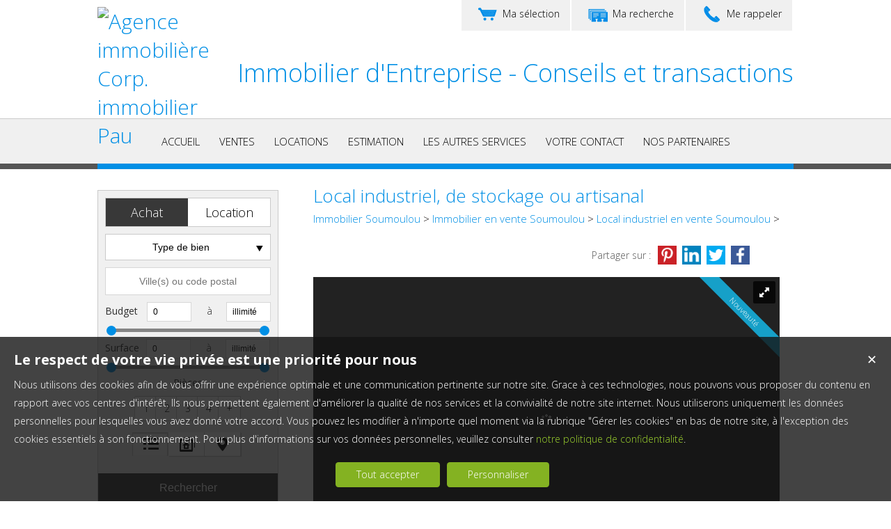

--- FILE ---
content_type: text/html; charset=UTF-8
request_url: https://www.corpimmobilier.com/immobilier/immobilier-pro-local-industriel-220-m2-soumoulou-64420-fr_VP278.htm
body_size: 15571
content:
<!DOCTYPE html>
<html lang="fr" >
<head>

<meta http-equiv="Content-Type" content="text/html; charset=UTF-8" />
<title>À vendre - Local industriel 220 m² situé à Soumoulou (64420) - Corp immobilier, Pau</title>
<!-- Propriété intellectuelle de la société Netty, 7 allée Cérès, 67200 Strasbourg, France. Numéro SIREN 504943663. Ne pas copier, sous peine de poursuites judiciaires. --><link rel="canonical" href="https://www.corpimmobilier.com/immobilier/immobilier-pro-local-industriel-220-m2-soumoulou-64420-fr_VP278.htm" />
		
			<link rel="image_src" href="https://img.netty.immo/productw/corp/2/VP278/immobilier-pro-local-industriel-220-m2-soumoulou-64420-1470143891-VP278_1_l.jpg" />
			<meta property="og:image" content="https://img.netty.immo/productw/corp/2/VP278/immobilier-pro-local-industriel-220-m2-soumoulou-64420-1470143891-VP278_1_l.jpg" />
			<meta property="og:url" content="https://www.corpimmobilier.com/immobilier/immobilier-pro-local-industriel-220-m2-soumoulou-64420-fr_VP278.htm"/>
			<meta property="og:title" content="Local industriel, de stockage ou artisanal"/>
			<meta property="og:description" content="Pau Est - Soumoulou - Proche échangeur &amp;nbsp;autoroutier - Opportunité - VEFA - Locaux industriel, de stockage ou artisanaux neufs. Livrés"/>
			<meta name="viewport" content="width=device-width, initial-scale=1.0, maximum-scale=1.0" />
<meta name="apple-mobile-web-app-capable" content="yes" />
<meta name="description" content="Pau Est - Soumoulou - Proche échangeur &amp;nbsp;autoroutier - Opportunité - VEFA - Locaux industriel, de stockage ou artisanaux neufs. Livrés" />
<meta name="robots" content="index, follow" />
<meta name="geo.placename" content="Pau" /><meta name="city" content="Pau" /><meta name="ICBM" content="43.309063,-0.344870" /><meta name="geo.position" content="43.309063,-0.344870" /><meta name="country" content="FR" /> <meta name="geo.region" content="FR-64" />
	<meta name="theme-color" content="#0A81D3">
	<meta name="msapplication-navbutton-color" content="#0A81D3">
	<meta name="apple-mobile-web-app-status-bar-style" content="#0A81D3">
<meta property="og:image"  content="https://img.netty.immo/productw/corp/2/VP278/immobilier-pro-local-industriel-220-m2-soumoulou-64420-1470143891-VP278_1_l.jpg" /><base href="https://www.corpimmobilier.com/" /><link rel="shortcut icon" type="image/ico" href="/img/favicon.png?0A81D3" /><link rel="stylesheet" href="/min/?g=css&cache=1766496898&t=1523003247&r=9" type="text/css" /><script type="text/javascript" src="/js/vars.js?lang=fr&cache=17569780870"></script><script type="text/javascript" src="/js/jquery.min.js?cache=1756978087"></script><script type="text/javascript" src="/min/?g=js&cache=1756978087&t=1523003247&r=9"></script><script type="text/javascript" src="/elements_v3_js.js?page_id=&lang=fr&cache=175697808701"></script><meta name="google-site-verification" content="mOct6b5-wVXVH7ze-h_p6RUrz-eIY82bW3RuUmxQ1rY" /><meta name="msvalidate.01" content="AA21F2688914F174A8730793A9FFF629" /><script>$(document).ready(function(){$("#body_container").addClass("pagespe_page_");});</script>
</head>

<body>
<div id="background_body"></div>



    <div id="body_container">
    
       <div id="ban_top">
           <div class="containers">
                <div id="logo">
                     <div id="logo_inner">
                        <a href="/" itemscope itemtype="http://schema.org/Organization" title="Agence immobilière Corp. immobilier Pau" class="logo__link">
        <link itemprop="url" href="www.corpimmobilier.com"><img src="https://img.netty.fr//logo/corp//2/logo.png?cache=1675876511" itemprop="logo"alt="Agence immobilière Corp. immobilier Pau" /></a>
                     </div>    
                </div>
                <div id="home_title"><h1>Immobilier d'Entreprise - Conseils et transactions</h1></div>
                <div id="perso">
                    <a href="/me-rappeler?prod_ref=VP278" title="Cliquez ici pour être contacté" id="perso_call_me"><div class="perso_btn call_me"><div class="perso_icon call_me"></div><span>Me rappeler</span></div></a><a href="demande" title="Vous recherchez un bien en particulier ? Nous le trouverons pour vous."><div class="perso_btn request"><div class="perso_icon request"></div><span>Ma recherche</span></div></a>	<a href="/ma-selection" title="Voir la liste des biens sélectionnés"><div class="perso_btn selection rss"><div class="perso_icon selection"></div><span>Ma sélection</span></div></a>
                </div>
                <div class="clear"></div>
            </div>
        </div>
        
         <!--Add mobile-->
        <div id="menu_mobile">
        	<div id="menu_open" class="ico grey"></div>
            <div id="menu_mobile_text">
            	<a href="tel:05 59 30 65 83 ">
            		05 59 30 65 83 
            	</a>
	            <div class="mobile_slogan">
	            	Conseils et Transactions en immobilier d'entreprise
	            </div>
	        </div>
            <div id="search_open" class="ico grey"></div>
        </div>
        <!--End Add mobile--> 
    	<div id="menu">
            <div id="menu_inner">
            	<div id="menu_float">
                 <ul class="main_menu"><li class="parent_li "><a href="/" title="Corp.immobilier - immobilier d'entreprise & locaux professionnels à PAU"><span class="first"></span><span class="mid">ACCUEIL</span><span class="last "></span></a></li><li class="parent_li "><a href="nos-biens-vente" title="Locaux à vendre"><span class="first"></span><span class="mid">VENTES</span><span class="last "></span></a></li><li class="parent_li "><a href="nos-biens-location" title="Location appartement Pau"><span class="first"></span><span class="mid">LOCATIONS</span><span class="last "></span></a></li><li class="parent_li "><a href="/page/expertise-immobiliere-pau-fr_00046.htm" title="Avis de valeur d'un bien immobilier pau"><span class="first"></span><span class="mid">ESTIMATION</span><span class="last "></span></a></li><li class="parent_li "><a href="/page/services-immobiliers-corp-immobilier-conseils-assistance-fr_00010.htm" title="Tous les services Corp.immobilier conseils en immobilier d'entreprise"><span class="first"></span><span class="mid">LES AUTRES SERVICES</span><span class="last "></span></a></li><li class="parent_li "><a href="mandataires" title=""><span class="first"></span><span class="mid">Votre Contact</span><span class="last "></span></a></li><li class="parent_li "><a href="/page/partenaires-corp-immobilier-fr_00117.htm" title="Les partenaires de Corp.immobilier"><span class="first"></span><span class="mid">NOS PARTENAIRES</span><span class="last last_item"></span></a></li></ul>

                </div>
            </div>
        </div>
        
       
        
        <div class="clear"></div>
        <div id="container">
        
        
        
            <div id="container_left">
            	<div id="container_left_inner">
                   
                    <div id="info_agence1">
                    		
                    </div>
                  
                <div class="clear"></div>
                    
                    <!--Add mobile-->
                    <div id="search_container_out">
                    <!--End Add mobile-->
                    <div id="search_container">
                        <div id="search_container_inner">
                            <div class="search_top"></div>
                            <div class="search_middle">
                                <form action="/recherche" method="get" id="search_form" name="search_form" ><div class="search_block_container "><div class="search_block search_block_transact" id="transact" ><div class="margin_transact"><input type="radio" name="a" id="transact1" value="1"  checked="checked"  /> <label for="transact1" class=""><span><span class="point_noir"></span></span>Achat</label><input type="radio" name="a" id="transact2" value="2"  /> <label for="transact2" class=""><span><span class="point_noir"></span></span>Location</label><div class="clear"></div></div></div><div class="search_block search_block_type_prod" ><select name="b[]" id="type_prod" multiple="multiple" size="2" class="multiselect"><option value="build">Immeuble</option><option value="pro">Immobilier Pro</option><option value="comm">Fonds de commerce</option><option value="ent">Transmission d'entreprise</option><option value="bail">Droit au bail</option><option value="park">Stationnement</option><option value="land">Terrain</option></select></div><div class="search_block prod_type_block" id="precision_container" style="display:none;"></div><div class="search_block search_block_city_cp"><input name="c" class="input_text city_autocomplete" id="autocomplete" value="" placeholder="Ville(s) ou code postal" type="text" /></div><div class="search_block search_radius search_title" style="z-index:-1;"><select name="radius" id="radius"><option value="0">0 Km autour</option><option value="5">5 Km autour</option><option value="10">10 Km autour</option><option value="25">25 Km autour</option><option value="50">50 Km autour</option></select>
	<div class="clear"></div>
	</div><div class="search_block budget_bloc"><div class="margin0"><div class="search_title inline">Budget</div>
	<input name="d" class="input_text input_budget" value="0"  id="budget_min" onkeyup="SetRangeSliderValue('#slider_budget', this, 0, 'budget')" type="text" />	
	<span class="mid_text_search"> à </span>
	<input name="e" class="input_text input_budget input_budget_right" value="1000000"  id="budget_max" onkeyup="SetRangeSliderValue('#slider_budget', this, 0, 'budget')" type="text" />
	<div class="clear"></div>
	<div id="slider_budget" class="slider"></div>
	</div></div><div class="search_block surface_bloc">
	<div class="margin0"><div class="search_title inline">Surface</div>
		 <input name="f" class="input_text input_budget" id="surface_min" onkeyup="SetRangeSliderValue('#slider_surface', this, 0, 'surface')" value="0" type="text" />
		 <span class="mid_text_search"> à </span>
		<input name="x" class="input_text input_budget input_budget_right"  id="surface_max"  onkeyup="SetRangeSliderValue('#slider_surface', this, 1, 'surface')" value="" type="text" />
		<div class="clear"></div>
		<div id="slider_surface" class="slider"></div><div class="clear"></div></div></div><div class="search_block rooms_bloc">
	<div class="margin0"><div class="search_title piece">Pièces</div> 
	<div id="rooms">
		<input type="checkbox" name="m[]" id="rooms1" value="1" />
		<label for="rooms1" class="ttip ttip_ui">
			1
			<span class="ttip_text" title="1 Pièce"></span>
		</label>
		<input type="checkbox" name="m[]" id="rooms2" value="2"  />
			<label for="rooms2" class="ttip ttip_ui">
			2
			<span class="ttip_text" title="2 Pièces"></span>
		</label>	
		<input type="checkbox" name="m[]" id="rooms3" value="3" />
			<label for="rooms3" class="ttip ttip_ui">
			3
			<span class="ttip_text" title="3 Pièces"></span>
		</label>
		<input type="checkbox" name="m[]" id="rooms4" value="4" />
			<label for="rooms4" class="ttip ttip_ui">
			4
			<span class="ttip_text" title="4 Pièces"></span>
		</label>
		<input type="checkbox" name="m[]" id="roomsplus" value="plus" />
			<label for="roomsplus" class="ttip ttip_ui">
			+
			<span class="ttip_text" title="5 pièces et plus"></span>
		</label>
		<div class="clear"></div>
	</div>
	<div class="clear"></div>
	</div>
	</div><div class="search_block search_filter_block"  >
						<div class="block_filter_radio  black">
							<div class="filter_icon_container  ttip" rel="1"  >
								<div class="filter_icon liste">
								</div>
								<span class="ttip_text" title="Affichage Liste"></span>
							</div>
							<div class="filter_icon_container  ttip" rel="3" >
								<div class="filter_icon galerie">
								</div>
								<span class="ttip_text" title="Affichage Galerie"></span>
							</div>
						
							<div class="filter_icon_container  ttip" rel="4">
								<div class="filter_icon carte">
								</div>
								<span class="ttip_text" title="Affichage Carte"></span>
							</div> 
					
		<div class="clear"></div>
		</div>			
		
		</div>
		<div class="clear"></div><div class="search_block_last"><input name="do_search" value="Rechercher" type="submit" class="btn search"></div><div class="clear"></div></div>
	<!-- end search container-->
	</form>
                            </div>
                            <div class="search_bottom"></div>
                        </div>
                    </div>
                    <!--Add mobile-->
                    </div>
                    <!--End Add mobile-->
                    
                     
                    <div class="block_left">
                          
                       	<a class="block_inner" href="/page/nous-contacter-fr_00018.htm">
                        <div class="block_estim"></div>
                        Contactez<br/>
                        <strong>nous</strong>
                        </a>
                        <a class="block_inner" href="/page/nos-services-fr_00010.htm">
                        <div class="block_service"></div>
                        Découvrir <br/>
                       <strong>nos services</strong>
                        </a>
                         <a class="block_inner alerte" href="/alerte" id="alert">
                        <div class="block_alert"></div>
                       <strong>Créer une</strong> <br/>
                       Alerte mail
                        </a>
                        <a class="block_inner" id="login_prop" href="/login_prop.php" title="Espace propriétaire">
                             <div class="block_prop"></div>
                             <strong>Connexion</strong><br/>
                             Propriétaire
                        </a>

                      
                    </div>
                   
                               
                    
				<div id="column_container">
					<div id="column_top"></div>
					<div id="column_repeat">
						<div id="column_middle"><div class="mandataires"  itemprop="RealEstateAgent" itemscope itemtype="http://schema.org/RealEstateAgent"><strong class="info_name" itemprop="name"><span class="firstname">Henri</span> <span class="lastname">FOURCADE</span></strong><br />
				<img itemprop="images" src="https://img.netty.immo/corp/assets/nego/001_l.jpg?1505487511" alt="Négociateur Henri FOURCADE" class="mandataire_img" style="width:80%;"/>
				<br /><span itemprop="telephone">06 15 16 87 15 </span><br />
			<span itemprop="email">
			<script type="text/javascript">
					   email_protect('pau', 'corpimmobilier.com');
			 </script>
			 </span><br/><br/><div><br/><a href="negociateur/mes-biens-henri.fourcade" class="btn_mandat" title="Les biens de Henri FOURCADE"><div>Mes biens</div></a><a href="negociateur/henri.fourcade" class="btn_mandat" title="La fiche de Henri FOURCADE"><div>Ma fiche</div></a><div class="clear"></div></div></div><div class="clear"></div>
						</div>
					</div>
					<div id="column_bottom"></div>
				</div><div id="column_container" class="slide_container">
				<div id="column_top"></div>
				<div id="column_repeat">
					<div id="column_middle"><div id="prod_similar">Biens similaires :</div><script src="/sly/vertical.js?=1"></script>
			<style>
			.prevPage{
				display:none;	
			}
			</style><div id="cyclepages" class="frame vertical"><ul    ><li><div class="res_div5" id="res_div_VP276">
			<div class="res_div_container type_5">
							<a href="/immobilier/immobilier-pro-local-industriel-374-m2-soumoulou-64420-fr_VP276.htm" title="Local industriel à vendre Soumoulou " class="social_link_fr"
							>
							<div style="background-image:url(https://img.netty.immo/productw/corp/2/VP276/immobilier-pro-local-industriel-374-m2-soumoulou-64420-1470143764-VP276_1_l.jpg);" class="prod_gallery type_5" id="VP276_prodgallery">
			<div class="bandeau_small bandeau_text" data-rel="nouveaute">
			<div class="triangle_band" style="border-color:transparent transparent transparent #16a0c8;"></div>

			<div class="band_rotate" style="background:#16a0c8;"><span class="sh_top"></span><span class="sh_bottom"></span>Nouveauté</div>

			<div class="triangle_band2" style="border-color:#16a0c8  transparent transparent transparent;"></div></div>
			
		<div class="res_shadow type_5" id="VP276_resshadow"><div class="zoom_icon"></div></div>	
		</div>
							
				<div class="res_info type_5" id="VP276_resinfo">
					<div class="res_info_inner">
					
					<div class="res_div_right type_5">
					
						<div>530 145 € 
						</div>
					</div>
					<div class="res_div_left type_5"><div class="res_title1">Local industriel Soumoulou <span class="nobr">374 m²</span></div><div class="res_title2">Local industriel, de stockage ou artisanal</div>
					</div>
					<div class="clear"></div> 
					</div></div>
					
					</a>
					</div></div></li><li><div class="res_div5" id="res_div_VP280">
			<div class="res_div_container type_5">
							<a href="/immobilier/immobilier-pro-local-industriel-220-m2-soumoulou-64420-fr_VP280.htm" title="Local industriel à vendre Soumoulou " class="social_link_fr"
							>
							<div style="background-image:url(https://img.netty.immo/productw/corp/2/VP280/immobilier-pro-local-industriel-220-m2-soumoulou-64420-1470144047-VP280_1_l.jpg);" class="prod_gallery type_5" id="VP280_prodgallery">
		<div class="res_shadow type_5" id="VP280_resshadow"><div class="zoom_icon"></div></div>	
		</div>
							
				<div class="res_info type_5" id="VP280_resinfo">
					<div class="res_info_inner">
					
					<div class="res_div_right type_5">
					
						<div>311 850 € 
						</div>
					</div>
					<div class="res_div_left type_5"><div class="res_title1">Local industriel Soumoulou <span class="nobr">220 m²</span></div><div class="res_title2">Local industriel, de stockage ou artisanal</div>
					</div>
					<div class="clear"></div> 
					</div></div>
					
					</a>
					</div></div></li><li><div class="res_div5 last " id="res_div_VP282">
			<div class="res_div_container type_5">
							<a href="/immobilier/immobilier-pro-local-industriel-110-m2-soumoulou-64420-fr_VP282.htm" title="Local industriel à vendre Soumoulou " class="social_link_fr"
							>
							<div style="background-image:url(https://img.netty.immo/productw/corp/2/VP282/immobilier-pro-local-industriel-110-m2-soumoulou-64420-1470144173-VP282_1_l.jpg);" class="prod_gallery type_5" id="VP282_prodgallery">
			<div class="bandeau_small bandeau_text" data-rel="nouveaute">
			<div class="triangle_band" style="border-color:transparent transparent transparent #16a0c8;"></div>

			<div class="band_rotate" style="background:#16a0c8;"><span class="sh_top"></span><span class="sh_bottom"></span>Nouveauté</div>

			<div class="triangle_band2" style="border-color:#16a0c8  transparent transparent transparent;"></div></div>
			
		<div class="res_shadow type_5" id="VP282_resshadow"><div class="zoom_icon"></div></div>	
		</div>
							
				<div class="res_info type_5" id="VP282_resinfo">
					<div class="res_info_inner">
					
					<div class="res_div_right type_5">
					
						<div>159 109 € 
						</div>
					</div>
					<div class="res_div_left type_5"><div class="res_title1">Local industriel Soumoulou <span class="nobr">110 m²</span></div><div class="res_title2">Local industriel, de stockage ou artisanal</div>
					</div>
					<div class="clear"></div> 
					</div></div>
					
					</a>
					</div></div></li></ul>
			</div>
			<script type="text/javascript">
		
		$(".res_title").css("display","none");
		$(".prod_gallery").on("mouseenter",
				function () {
					$(this).children(".res_info").children(".res_title").stop().clearQueue().slideDown("fast");
					$(this).children(".res_shadow").stop().clearQueue().fadeIn("fast");
					
				}).on("mouseleave",
				function () {
					$(this).children(".res_info").children(".res_title").stop().clearQueue().slideUp("fast");
					$(this).children(".res_shadow").stop().clearQueue().fadeOut("fast");
				} 
			);
		$(document).ready(function(){});
		</script>
					</div>
				</div>
				<div id="column_bottom"></div>
			</div>
                   
                 </div>
            </div>
            
            <div id="container_right">  
             
                
             
              <div id="content_home_container">
              		<div id="page_header">
                    	<div id="page_header_inner">
                            <div id="page_title"><h1>Local industriel, de stockage ou artisanal</h1></div>
                            <div id="page_fil"><div class="fil_content"><div class="fil_ar" vocab="http://schema.org/" typeof="BreadcrumbList"><h2 style="display:inline-block;">
	
	<li property="itemListElement" typeof="ListItem">
		<a href="/immobilier-Soumoulou.htm" title="Immobilier Soumoulou" property="item" typeof="WebPage"> 
			<span property="name">Immobilier Soumoulou</span>
		</a>
		<meta property="position" content="1">
	</li>
		&gt; 
	<li property="itemListElement" typeof="ListItem">
		<a href="/immobilier-a-vendre-Soumoulou.htm" title="Immobilier  en vente Soumoulou" property="item" typeof="WebPage"> 
			<span property="name">Immobilier  en vente Soumoulou</span>
		</a>
		<meta property="position" content="2">
	</li> &gt; 
	<li property="itemListElement" typeof="ListItem">
		<a href="/professionnel-a-vendre-Soumoulou.htm" title="Local industriel  en vente Soumoulou" property="item" typeof="WebPage">
			<span property="name">Local industriel  en vente Soumoulou</span>
			
		</a>
		<meta property="position" content="3">
	</li> &gt; Local industriel VP278</h2>
		<script>
			$("#page_header").addClass("ariane");
			
			$(window).unload(function() {
				$.cookie("last_list","", { expires: 1, path: "/" });
			});
			
		</script></div></div></div>
                         </div>
                    </div>
                
                    <div id="content_page_top"></div>
                    <div id="content_page_middle">
                        <div id="page_content" class="  "  ><meta content="À vendre - Local industriel 220 m² situé à Soumoulou (64420) - Corp immobilier, Pau" itemprop="name"><div itemscope itemtype="http://schema.org/Product"><meta content="Local industriel, de stockage ou artisanal" itemprop="name"><div itemprop="offers" itemscope itemtype="http://schema.org/Offer">
	<div id="prod_btn_header" >
		<div id="prod_btn_header_inner">
			
		<div class="addthis_toolbox addthis_default_style article_share_btn">
			<a href="https://pinterest.com/pin/create/button/?url=https%3A%2F%2Fwww.corpimmobilier.com%2Fimmobilier%2Fimmobilier-pro-local-industriel-220-m2-soumoulou-64420-fr_VP278.htm" target="_blank" class="addthis_button_pinterest" style="background-color:#ca2127; padding: 0;line-height:0" title="Partager sur Pinterest">
			<img src="../img/pinterest.png" title="Pinterest" />
			</a>
			<a href="http://www.linkedin.com/shareArticle?mini=true&url=https%3A%2F%2Fwww.corpimmobilier.com%2Fimmobilier%2Fimmobilier-pro-local-industriel-220-m2-soumoulou-64420-fr_VP278.htm" target="_blank" class="addthis_button_linkedin"  style="background-color:#0083BE; padding: 0;line-height:0" title="Partager sur Linkedin">
			<img src="../img/linkedin.png" title="Linkedin" />
			</a>
			<a href="https://twitter.com/share?url=https%3A%2F%2Fwww.corpimmobilier.com%2Fimmobilier%2Fimmobilier-pro-local-industriel-220-m2-soumoulou-64420-fr_VP278.htm" target="_blank" class="addthis_button_twitter" style="background-color:#00ABF1; padding: 0;line-height:0" title="Partager sur Twitter">
			<img src="../img/twitter.png" title="Twitter" />
			</a>
			<a href="https://www.facebook.com/sharer/sharer.php?u=https%3A%2F%2Fwww.corpimmobilier.com%2Fimmobilier%2Fimmobilier-pro-local-industriel-220-m2-soumoulou-64420-fr_VP278.htm" target="_blank" class="addthis_button_facebook" style="background-color:#3B5998; padding: 0;line-height:0" title="Partager sur Facebook">
			<img src="../img/facebook.png" title="Facebook" />
			</a>	
			
			</div>
		<div id="share_prod" class="article_share" style="">Partager sur :</div><style>
			.addthis_toolbox a img, #prod_btn_header .addthis_toolbox a, #prod_btn_header .addthis_toolbox a:hover{
				height: 27px !important;
				width: 27px !important;
				margin-top: 0px!important;
			}
			.addthis_toolbox{
				width:175px !important;
				display:block !important;
			}
			</style><div class="clear"></div></div></div><div class="clear"></div><div id="layerslider-container" class="prod_slideshow_container">
			<div class="bandeau bandeau_text" data-rel="nouveaute">
			<div class="triangle_band" style="border-color:transparent transparent transparent #16a0c8;"></div>

			<div class="band_rotate" style="background:#16a0c8;"><span class="sh_top"></span><span class="sh_bottom"></span>Nouveauté</div>

			<div class="triangle_band2" style="border-color:#16a0c8  transparent transparent transparent;"></div></div>
			<div id="layerslider" class="royalSlider rsDefault" >
            <a class="rsImg" 
            data-rsbigimg="https://img.netty.immo/productw/corp/2/VP278/immobilier-pro-local-industriel-220-m2-soumoulou-64420-1470143891-VP278_1_original.jpg" 
            href="https://img.netty.immo/productw/corp/2/VP278/immobilier-pro-local-industriel-220-m2-soumoulou-64420-1470143891-VP278_1_l.jpg" 
            title=" Immobilier Pro 220 m² Soumoulou  0 pièces">
                <img class="rsTmb" 
                src="https://img.netty.immo/product/corp/VP278/immobilier-pro-local-industriel-220-m2-soumoulou-64420-1470143891-VP278_1_s.jpg" 
				alt=" Immobilier Pro 220 m² Soumoulou  0 pièces"></a>
            <a class="rsImg" 
            data-rsbigimg="https://img.netty.immo/productw/corp/2/VP278/immobilier-pro-local-industriel-220-m2-soumoulou-64420-1470143891-VP278_2_original.jpg" 
            href="https://img.netty.immo/productw/corp/2/VP278/immobilier-pro-local-industriel-220-m2-soumoulou-64420-1470143891-VP278_2_l.jpg" 
            title="Immobilier Pro  Soumoulou  220 m² 0 pièces">
                <img class="rsTmb" 
                src="https://img.netty.immo/product/corp/VP278/immobilier-pro-local-industriel-220-m2-soumoulou-64420-1470143891-VP278_2_s.jpg" 
				alt="Immobilier Pro  Soumoulou  220 m² 0 pièces"></a></div></div><div class="clear"></div><div class="pres_top"><div class="pres_slider" ><div id="size_auto2" ><table style="width:100%; height:100%;" cellpadding="0" cellspacing="0"><tr><td style="vertical-align:center;" itemprop="name">Local industriel Soumoulou <span class="nobr">220 m²</span></td></tr></table></div></div>
		<div id="value_prod" >
			<div id="size_auto" >
				<table style="width:100%; height:100%;" cellpadding="0" cellspacing="0">
					<tr>
					<td style="vertical-align:center;" itemprop="price" content="311850 ">
					<span>311 850 € HT </span>
					<meta itemprop="priceCurrency" content="EUR">
					</td>
					</tr>
				</table>
			</div>
		</div></div><div class="prod_actions">	 
	</div><div class="prod_controls_mobile"><div id="value_mobile">311 850 € HT </div><span class="controls_left"><a href="tel:0615168715">Appeler</a></span><span  class="controls_right"><a href="/cdn-cgi/l/email-protection#7f0f1e0a3f1c100d0f161212101d1613161a0d511c1012400c0a1d151a1c0b422e0a1a0c0b1610115f1c10111c1a0d111e110b5f131a5f1d161a115f292f4d4847">Écrire</a></span>
	<div class="clear"></div>
	</div><div class="prod_controls ">
		<div class="prod_controls_inner"><div class="prod_action prod_question"><a  href="/question/immobilier/VP278.htm" id="prod_question" class="btn w150" title="Poser une question" rel="nofollow"><span></span>Poser une question</a></div><div class="prod_action prod_call_me"><a id="prod_call_me" class="btn w150" href="/me-rappeler-VP278" title="Cliquez ici pour être contacté" rel="nofollow"><span></span>Me rappeler</a></div><div class="prod_action prod_selection_add"><a id="prod_selection_add" class="btn w150" href="#" rel="nofollow" title="Ajouter ce bien à ma sélection personnelle"><span></span>Ajouter à ma sélection</a></div><div class="prod_action prod_print"><a href="/fr/pdf-VP278/immobilier-pro-local-industriel-220-m2-soumoulou-64420.pdf" target="_blanc" class="btn w150" title="Télécharger la fiche du bien immobilier VP278 Local industriel à vendre Soumoulou "><span></span>Imprimer</a></div><div class="prod_action prod_calc">
						<a rel="nofollow" class="btn w150 calc" target="_blanc" href="/calc.php?price=311850">
						<span></span>Calculatrice financière</a></div>
						<script data-cfasync="false" src="/cdn-cgi/scripts/5c5dd728/cloudflare-static/email-decode.min.js"></script><script>
						
						$(".calc").fancybox({
							padding: 0,
							type: "iframe",
							autoResize:false,
							width:"390px",
							helpers: {
								overlay: {
								  locked: false
								}
							 }
						});	
						</script>
		<div class="clear"></div>
		</div></div><div id="prod_tbl"><table id="prod_tbl_inner" cellspacing="0" cellpadding="0"><tr><td valign="top"><div class="overflow_y left_overflow"><span><div id="details" itemprop="description">
		
		<span class='ul_plus_title'>Les points forts : </span>
		<br/>
		<ul class='ul_plus'><li >Parkings visiteurs</li><li >Proche échangeur autoroutier</li><li >Prestations de qualité</li>
		</ul>Pau Est - Soumoulou - Proche échangeur &nbsp;autoroutier - Opportunité - VEFA - Locaux industriel, de stockage ou artisanaux neufs. Livrés finis. - Locaux avec des prestations de qualités. Commercialisation en cours.<div><br></div></div></span><div class="hide_element"></div></div></td><td width="" valign="top"><div class="overflow_y right_overflow"><div class="basic_copro" style="font-size: 14px;">Honoraires inclus de  5% HT  à la charge de l'acquéreur. Prix hors honoraires 297 000 € HT. Non soumis au DPE Nos honoraires : <a href="https://files.netty.immo/file/corp/65/VUzKX/bareme_corp_2024.pdf" style="word-break:break-word;">https://files.netty.immo/file/corp/65/VUzKX/bareme_corp_2024.pdf</a> Les informations sur les risques auxquels ce bien est exposé sont disponibles sur le site Géorisques : georisques.gouv.fr</div><div class="prog_link" ><a href="/immobilier/programme-immobilier-programme-neuf-soumoulou-64420-fr_VN111.htm" title="Programme neuf à vendre Soumoulou ">Découvrir le programme immobilier</a></div><div class="tech_detail"><table width="50%" border="0" cellpadding="3" cellspacing="0" class="tbl" align="center"><tr><td class="l1" width="40%">Référence</td><td class="r1">VP278<span class="acc"></span></td></tr><tr><td class="l2" width="40%">Ville</td><td class="r2"><span itemscope itemtype="http://schema.org/PostalAddress"><span itemprop="addressLocality">Soumoulou</span></span><span class="acc"> 64420</span></td></tr><tr><td class="l1" width="30%">Type de bien</td><td class="r1">Local industriel</td></tr><tr><td class="l2" width="40%">Prix au m²</td><td class="r2">1 350 € HT /m²<span class="acc"></span></td></tr><tr><td class="l1" width="30%">Surface</td><td class="r1">220<span class="acc">  m²</span></td></tr><tr><td class="l2" width="30%">État général</td><td class="r2">Neuf</td></tr></table></div>
	
	<script type="text/javascript">

	$(document).ready(function() {
		
		$("a#prod_send").fancybox({
			padding: 0,
			width: 350,//440
			type: "iframe",
			helpers: {
				overlay: {
				  locked: false
				}
			 }
		});
		$("a#prod_call_me").fancybox({
			padding: 0,
			width: 350,//"350px"
			autoResize:false,
			type: "iframe",
			helpers: {
				overlay: {
				  locked: false
				}
			}
		});
		$("a#prod_question").fancybox({
			padding: 0,
			width: 350,//360
			type: "iframe",
			helpers: {
				overlay: {
				  locked: false
				}
			}
		});
		$("a#prod_selection_add").click(function(){
			$.ajax({ url: "/ma-selection?add=1&ref=VP278" }).done(function(data){
			
			});
			if($("#perso .perso_btn.selection").size() > 0){
				$(this).effect("transfer", { to: $("#perso .perso_btn.selection") }, 1000);
				$("#perso .perso_btn.selection").delay(1020).effect("pulsate", { times:3 }, 450);
			} else {
				$(this).delay(1020).effect("pulsate", { times:3 }, 450);
			}
			
			return false;
		});
		
		
	});

	</script></div></td></tr></table></div><script>
		$(document).ready(function(){
			setTimeout(function(){
			$(".overflow_y").height($("#prod_tbl_inner").height());
			}, 500);
		});</script><div id="dpe_container_all"><div id="dpe_container_all_inner"><div style="display: flex;flex-wrap:wrap;"><div style="flex:1;padding:10px;"><img src="https://img.netty.immo/dpe/corp/dpe_VP278_conso_1470144137.png" style="display:block;margin:0 auto;max-width:100%;min-width:300px;"/></div><div style="flex:1;padding:10px;"><img src="https://img.netty.immo/dpe/corp/dpe_VP278_gaz_1470144137.png"  style="display:block;margin:0 auto;max-width:100%;min-width:300px;"/></div></div></div></div>
<script>
$(document).ready(function() {

	// codes a nettoyer
	// en attendant de corriger pour que ça redevienne dynamique => mise en place : text-overflow: ellipsis; @sabrina
	setTimeout(function()
	{
		$("#size_auto td").css("font-size", "1em");
		$("#size_auto2 td").css("font-size", "1em");

		if($("#size_auto td").height() > $("#size_auto").height())
		{
			if($("#size_auto td").css("font-size") == "6px")
			{
				//break;
			}
			//$("#size_auto td").css("font-size", (parseInt($("#size_auto td").css("font-size")) - 1) + "px" );
			$("#size_auto td").css({
				"font-size":"19px",
				"text-overflow":"ellipsis",
				"display":"block",
				"overflow":"hidden",
				"white-space":"nowrap",
				"width":"420px"
			});
		}
		
		if($("#size_auto td").width() > $("#size_auto").width())
		{
			if($("#size_auto td").css("font-size") == "6px")
			{
				//break;
			}
            //$("#size_auto td").css("font-size", (parseInt($("#size_auto td").css("font-size")) - 1) + "px" );
		}

		///////////////////////////////////////////////////////////

		//console.log($("#size_auto2 td").height()); //42
		//console.log($("#size_auto2").height()); 40
		
		// si la cellule est plus grande que son parent (hauteur)
		if($("#size_auto2 td").height() > $("#size_auto2").height())
		{
			if($("#size_auto2 td").css("font-size") == "6px")
			{
				//break;
			}

			//$("#size_auto2 td").css("font-size", (parseInt($("#size_auto2 td").css("font-size")) - 1) + "px" );
			$("#size_auto2 td").css({
				"font-size":"19px",
				"text-overflow":"ellipsis",
				"display":"block",
				"overflow":"hidden",
				"white-space":"nowrap",
				"width":"420px"
			});
		}
		
		//largueur
		if($("#size_auto2 td").width() > $("#size_auto2").width() ) {
			if($("#size_auto2 td").css("font-size") == "6px"){
				//break;
			}
			//$("#size_auto2 td").css("font-size", (parseInt($("#size_auto2 td").css("font-size")) - 1) + "px" );
		}
		
		$(".pres_top").addClass("ready");
		
	},200);
});

</script>
			
			<script>
			jQuery(document).ready(function($) {
			  $('#layerslider').royalSlider({
			    fullscreen: {"enabled":true,"nativeFS":true},
			    controlNavigation: 'thumbnails',
			    autoScaleSlider: true, 
			    
					autoScaleSliderHeight: 588,
				
				loop: true,
			    imageScaleMode: 'fill',
			    navigateByClick: false,
			    numImagesToPreload:2,
			    arrowsNav:true,
			    arrowsNavAutoHide: true,
			    arrowsNavHideOnTouch: true,
			    keyboardNavEnabled: true,
			    fadeinLoadedSlide: true,
			    globalCaption: true,
			    globalCaptionInside: true,
			    thumbs: {
			      appendSpan: true,
			      firstMargin: true,
			      paddingBottom: 4,
			      paddingTop: 4
			    },
			    autoPlay: {
	        		enabled: true,
	        		pauseOnHover: true,
	        		delay: 3000
	        	}
			  });
			  
			 
			  
			  var sliderDetail = $('#layerslider').data('royalSlider');
			  
			  
			  
			  
			  
			  sliderDetail.ev.on('rsEnterFullscreen', function() {
			      $('body').addClass('rsBodyFullscreen');
			      sliderDetail.st.imageScaleMode = 'fit-if-smaller';
			      sliderDetail.updateSliderSize(true);
			  });
			  sliderDetail.ev.on('rsExitFullscreen', function() {
			      $('body').removeClass('rsBodyFullscreen');
			      sliderDetail.st.imageScaleMode = 'fill';
			      sliderDetail.updateSliderSize(true);
			  });
			  
			});
			</script>
			
			<style>

			
			body #layerslider-container.prod_slideshow_container{
				height:auto !important;
			}
			
			#layerslider{
				padding:0px !important;
			}
			
			
			.royalSlider,
			.royalSlider .rsOverflow,
			.royalSlider .rsSlide,
			.royalSlider .rsVideoFrameHolder,
			.royalSlider .rsThumbs {
			    background: #222 ;
			}
			
			.rsDefault .rsThumb{
				background:#FFF;
			}
			
			.rsDefault .rsThumb img{
				opacity:0.5;
			}
			
			
			.rsDefault .rsThumb.rsNavSelected img{
				opacity:1;
			}


            .rsGCaption{/*e585*/
                display : none;
            }

            .rsFullscreen .rsGCaption{/*e585*/
                display : block;
            }

			.rsGCaption:empty{/*e585*/
				display : none !important;
			}
			
			#layerslider.rsFullscreen{
				position:fixed;
				z-index:100000 !important;
			}
			
			.rsBodyFullscreen #container_left,
			.rsBodyFullscreen #menu_new,
			.rsBodyFullscreen #menu,
			.rsBodyFullscreen #menu_mobile,
			.rsBodyFullscreen #logo,
			.rsBodyFullscreen #page_header, 
			.rsBodyFullscreen #ban_top, 	
			.rsBodyFullscreen #mini_map,
			.rsBodyFullscreen .dpe_container, 
			.rsBodyFullscreen #prod_tbl_btn, 
			.rsBodyFullscreen #page_fil, 
			.rsBodyFullscreen .block_top>#container{
				display:none !important;
			}
			
			#layerslider-container.prod_slideshow_container{
				z-index:9 !important;
			}

			.safer_prod_title  {
				color: #000;
				font-weight: bold;
			}
			
			
			</style>
			<div class="clear"></div>
	<script type="text/javascript">
			
		$(document).ready(function() {
	
		var c_form = "4ZCzKH";
	var d_form = "a_form";
	$.cookie("b_form", c_form, { expires: 7, path: '/' });
	$("form").append('<input type="hidden" name="'+d_form+'" value="'+c_form+'"/>');

		//Front_prod_view
		$(document).ready(function(){
			var wxpczdc = "L3Byb2QucGhwP2Zyb250X3Byb2Rfdmlldz0x";
			$.ajax({ 
				url:atob(wxpczdc),
				data:{
					prod_ref:"VP278",
					[d_form] : $("[name="+d_form+"]").val()
				},
				async: true
			});
		});

		
			$("#contact_form").validationEngine({
				scroll:false,
				promptPosition:"centerLeft",
				failure: function(){
					setTimeout("$.validationEngine.closePrompt('.formError', true)", 3500);
				},
				beforeSuccess: function(){
					processing();
				}
			});
						
			$("#contact_form").css("visibility", "visible");
	
		});
		
	</script>
			<div id="contact_nego"  class="fiche_nego prod_contact_form">
				<div id="contact_nego_inner">
					<h3>Nous contacter</h3>
					<form action="/formulaire-de-contact?ok=1&ref=VP278" name="contact_form" id="contact_form" method="post" style="margin-bottom:25px 0; " class="normal"><input type="hidden" name="referer" value="https://www.corpimmobilier.com/immobilier/immobilier-pro-local-industriel-220-m2-soumoulou-64420-fr_VP278.htm" />
						<div style="width:50%;float:left;">
							<table width="90%" border="0" cellpadding="6" cellspacing="0" class="tbl" align="center">
								<tr>
									<td ><input type="text" name="sender_name" id="sender_name" class="validate[required] jlabel input_text" style="width:;" value="" placeholder="Votre nom" /></td>
									</tr>
								<tr>
									<td ><input type="text" name="sender_mail" id="sender_mail" class="validate[custom[email]] jlabel input_text" style="width:;" value="" placeholder="Votre adresse mail" /></td>
								</tr>
								<tr>
									<td ><input type="text" name="sender_tel" id="sender_tel" class="validate[required] jlabel input_text" style="width:;" value="" placeholder="N° de téléphone" /></td>
								</tr>
							</table>
						</div>
							
						<div style="width:50%;float:left;">
							<table width="90%" border="0" cellpadding="7" cellspacing="0" class="tbl" align="center"><tr><td colspan="2">
									<textarea name="message" id="message" style="width:100%; text-align:left;height:126px !important; " class="input_text text_input validate[required]" required="required" placeholder="Laissez moi un message"></textarea>
									<input type="hidden" name="msg_type" value="prod_question" />
									<input type="hidden" name="no_popup" value="1" />
								</td></tr>
							</table>
						</div>
		<div class="clear"></div>
		<div class="checkbox_rgpd">
			<input type="checkbox" name="checkbox_rgpd" id="checkbox_rgpd" class="validate[required]" />
			<label for="checkbox_rgpd">J'accepte le traitement de mes données personnelles conformément au RGPD.</label> <span class="open_rgpd_txt">En savoir plus</span>
		
			<div class="rgpd_txt_form">
				<p>Les informations recueillies sur ce formulaire sont enregistrées dans un fichier informatisé Corp. immobilier pour pouvoir vous proposer nos offres personnalisées par téléphone ou email.</p>
		
		<p>Elles sont conservées pendant 5 ans et sont destinées au service marketing et au service commercial de notre société.</p>
		
		<p>Conformément à la loi « informatique et libertés », vous pouvez exercer votre droit d'accès aux données vous concernant et les faire rectifier en contactant :<br/><br/> Corp. immobilier<br />77 Av des Lilas - Bât. C<br />64000 Pau<br /><br />Téléphone : 05 59 30 65 83 <br />E-mail : <a href="/cdn-cgi/l/email-protection" class="__cf_email__" data-cfemail="ee9e8f9bae8d819c9e878383818c8782878b9cc08d8183">[email&#160;protected]</a></p>
		<p>Si vous ne souhaitez pas faire l'objet de prospection commerciale par voie téléphonique, vous pouvez vous inscrire gratuitement sur la liste d'opposition au démarchage téléphonique, prévu par l'article L223-1 du code de la consommation, sur le site Internet www.bloctel.gouv.fr ou par courrier adressé à :<br><br>
		Société Worldline, Service Bloctel<br>
		, CS 61311<br>
		41013 BLOIS CEDEX.</p>
			</div>
		</div>


		
		
		<style>
			.fancy_block form:not(#search_form_alert) span.open_rgpd_txt {
				display: block;
			}
			span.open_rgpd_txt {
				cursor: pointer;
				/*color: #1abc9c;*/
				text-decoration: underline;
			}
			span.open_rgpd_txt:hover {
				/*color: #7cedd6;*/
			}
			.rgpd_txt_form {
				display: none;
			}
			.rgpd_txt_form p:last-child{
				margin-bottom: 0px;
			}
			#search_form_alert_container #do_send,
			#call_me #do_send {
				margin-top: 15px !important;
			}
			#prod_question_inner #message{
				margin-bottom: 15px;
			}	
			#contact_nego.fiche_nego form .checkbox_rgpd {
				font-size: 13px;
				padding-left: 20px;
				margin: 10px 0px;
			}
			.checkbox_rgpd {
				text-align: left;
			}	
			#contact_form .checkbox_rgpd {
				margin-top: 20px;
			}
			#offer_form .checkbox_rgpd {
				margin-top: 15px;
			}
		</style>
		
		<script data-cfasync="false" src="/cdn-cgi/scripts/5c5dd728/cloudflare-static/email-decode.min.js"></script><script type="text/javascript">
			$(document).ready(function(){
				$(".open_rgpd_txt").on("click", function(){
					console.log("ok");
					if($(this).siblings(".rgpd_txt_form").is(":hidden")){
						$(this).siblings(".rgpd_txt_form").slideDown();
						$("#search_form_alert").css("padding-right", "15px");
					}else{
						$(this).siblings(".rgpd_txt_form").slideUp();
						$("#search_form_alert").css("padding-right", "0px");
					}
				});
				
				$("#sng_contact_form, #search_form_alert, #prod_question, #call_me, #contact_form, #offer_form, #request_form").submit(function(){
					if($(".checkbox_rgpd #checkbox_rgpd:checked").length == 0){
						console.log("pas checked");
						$.validationEngine.buildPrompt($(this).find(".checkbox_rgpd #checkbox_rgpd"), "Merci de cocher cette case", "error");
						return false;
					}
				});
			});
			
		</script>
	
						<div class="clear"></div>
						<div class="center">
	<input type="submit" name="do_send" id="do_send" value="Envoyer" class="btn ok" />
	<div id="processing" class="processing" style="display:none;">Merci de patienter...</div>
	<script type="text/javascript">
	function processing (){
		document.getElementById("do_send").style.display='none';
		document.getElementById("processing").style.display="block";
	}
	</script></div>
					</form>
				</div>
			</div></div></div></div>
                    </div>
                    <div id="content_page_bottom"></div>
                </div>
               
            </div>
             <div class="clear"></div>
            
                
        
        </div>
         <div id="footer">
            <div id="footer_inner">
            <div class="footer_column"><a title="Découvrez nos locaux professionnels disponibles à la location dans le secteur de Pau"  class="ref_link" href="https://www.corpimmobilier.com/professionnel-a-louer-Pau.htm">Location immobilier professionnel Pau</a><a title="Découvrez nos locaux professionnels disponibles à l'achat dans le secteur de Pau"  class="ref_link" href="https://www.corpimmobilier.com/professionnel-a-vendre-Pau.htm">Achat immobilier professionnel Pau</a><a title="Découvrez nos terrains disponibles à l'achat dans le secteur de Morlaas"  class="ref_link" href="https://www.corpimmobilier.com/terrain-a-vendre-Morlaas.htm">Achat terrain Morlaas</a><a title="Découvrez nos locaux professionnels disponibles à la location dans le secteur de Billère"  class="ref_link" href="https://www.corpimmobilier.com/professionnel-a-louer-Bill%C3%A8re.htm">Location immobilier professionnel Billère</a><a title="Découvrez nos locaux professionnels disponibles à la location dans le secteur de Morlaas"  class="ref_link" href="https://www.corpimmobilier.com/professionnel-a-louer-Morlaas.htm">Location immobilier professionnel Morlaas</a><a title="Découvrez nos locaux professionnels disponibles à l'achat dans le secteur de Soumoulou"  class="ref_link" href="https://www.corpimmobilier.com/professionnel-a-vendre-Soumoulou.htm">Achat immobilier professionnel Soumoulou</a></div><div class="footer_column"><a title="Immobilier Pro  à vendre Pau"  class="ref_link" href="/immobilier/-fr_VP814.htm">Immobilier Pro  à vendre Pau</a><a title="Immobilier Pro  à louer Pau"  class="ref_link" href="/immobilier/-fr_LP827.htm">Immobilier Pro  à louer Pau</a><a title="Immobilier Pro  à vendre Pau"  class="ref_link" href="/immobilier/-fr_VP826.htm">Immobilier Pro  à vendre Pau</a><a title="Immobilier Pro  à louer Pau"  class="ref_link" href="/immobilier/-fr_LP824.htm">Immobilier Pro  à louer Pau</a><a title="Immobilier Pro  à vendre Pau"  class="ref_link" href="/immobilier/-fr_VP822.htm">Immobilier Pro  à vendre Pau</a><a title="Immobilier Pro  à vendre Lons"  class="ref_link" href="/immobilier/-fr_VP816.htm">Immobilier Pro  à vendre Lons</a></div>
		<div class="footer_column"><div class="link_foot link_foot--social"><a href="https://www.facebook.com/corp.immobilier/" target="_blank" ><img alt=""  height="auto" src="/img/social/png/01.png?cache=123"  width="24" height="24"></a><a href="https://studio.youtube.com/video/Jj9MtREM6xc/edit" target="_blank" ><img alt=""  height="auto" src="/img/social/png/03.png?cache=123"  width="24" height="24"></a></div><div class="link_foot"><a href="https://files.netty.immo/file/corp/65/VUzKX/bareme_corp_2024.pdf" title="Nos Honoraires">Nos Honoraires</a></div><div class="link_foot"><a href="/page/qui-sommes-nous-fr_00048.htm" title="Qui est corp.immobilier">Qui sommes-nous ?</a></div><div class="link_foot"><a href="/page/mentions-legales-corp.immobilier-fr_00020.htm" title="Mentions légales corp.immobilier">Mentions légales</a></div><div class="link_foot"><a href="plan-du-site" title="Plan du site">Plan du site</a></div><div class="link_foot"><a href="/login_prop.php" class="login_prop" id="login_prop" title="Espace propriétaire">Espace propriétaire</a></div><div class="link_foot"><a href="#" onclick="cookiesPopupDisplay();return false;">Gérer les cookies</a></div>
			<div class="link_foot">
				<span class="netty_signature_text">
					<a href="https://www.netty.fr/" target="_blanc">Logiciel immobilier</a>
				</span>
				<img src="https://img.netty.fr/netty_media/netty-septeo-logo/logo-modelo-office-simple-dark-theme.svg" width="61" height="19" alt="https://www.netty.fr/logiciel-immobilier" />
			</div></div><link href='https://fonts.googleapis.com/css?family=Comfortaa:400,300,700|Open+Sans:400,300,700' rel='stylesheet' type='text/css'><style></style><div class="clear"></div>
            </div>
        </div>
    </div>

<script defer src="https://static.cloudflareinsights.com/beacon.min.js/vcd15cbe7772f49c399c6a5babf22c1241717689176015" integrity="sha512-ZpsOmlRQV6y907TI0dKBHq9Md29nnaEIPlkf84rnaERnq6zvWvPUqr2ft8M1aS28oN72PdrCzSjY4U6VaAw1EQ==" data-cf-beacon='{"version":"2024.11.0","token":"dbd6c4e6f5254441bfcef070832736b2","r":1,"server_timing":{"name":{"cfCacheStatus":true,"cfEdge":true,"cfExtPri":true,"cfL4":true,"cfOrigin":true,"cfSpeedBrain":true},"location_startswith":null}}' crossorigin="anonymous"></script>
</body>
</html><script src="https://www.googletagmanager.com/gtag/js?id=G-3F068L4E91"></script><script>
                    idAnalytics = 'G-3F068L4E91';
                    function gtag(){dataLayer.push(arguments);}

                    window.dataLayer = window.dataLayer || [];
                    // bTs8sp7q - paramètres par défaut pour eviter de charger les ads
                    gtag('consent', 'default', {
                        'ad_storage': 'denied',
                        'analytics_storage': 'granted',
                        'wait_for_update' : 500
                    });
                    gtag('js', new Date());
                    gtag('config', idAnalytics);        

                    console.log('G INIT');                
                    </script><script type="application/ld+json" id="consent_list">{"functional":{"cookie_name":"functional","title":"Cookies n\u00e9cessaires au bon fonctionnement du site internet","content":"Les cookies fonctionnels nous permettent de vous assurer une navigation optimale et s\u00e9curis\u00e9e sur notre site web. Ils nous aident \u00e0 g\u00e9rer et \u00e0 mettre \u00e0 jour le site, \u00e0 rendre la navigation fluide, \u00e0 sauvegarder vos pr\u00e9f\u00e9rences et bien d'autres. Pour ces raisons, ils sont absolument n\u00e9cessaires au bon fonctionnement de notre site.","consents":[{"consent_name":"Netty","consent_enable":1,"consent_type":"functional","consent_description":{"fr":"Il s'agit de cookies internes, permettant une navigation fluide et un acc\u00e8s \u00e0 notre site web conforme \u00e0 la l\u00e9gislation. Parmi ceux-ci il y a notamment des cookies permettant d'enregistrer une s\u00e9lection de biens, de d\u00e9marrer une session ou de m\u00e9moriser vos pr\u00e9f\u00e9rences de langue."},"consent_url":"https:\/\/www.netty.fr\/politique-de-confidentialite "},{"consent_name":"Cloudflare","consent_enable":1,"consent_type":"functional","consent_description":{"fr":"Cloudflare nous fournit des param\u00e8tres de s\u00e9curit\u00e9 indispensables afin que vous puissiez consulter notre site web en toute s\u00e9r\u00e9nit\u00e9. Les cookies d\u00e9pos\u00e9s permettent entre autres la d\u00e9tection de robots, l'am\u00e9lioration des performances, ou l'identification d'utilisateurs malintentionn\u00e9s et nous aident \u00e0 filtrer le trafic vers notre site."},"consent_url":"https:\/\/www.cloudflare.com\/fr-fr\/cookie-policy\/ "},{"consent_name":"Google Tag Manager","consent_enable":1,"consent_type":"functional","consent_description":{"fr":"Ce service nous permet de g\u00e9rer et mettre \u00e0 jour des traceurs et autres \"balises\" internet facilement et rapidement. "},"consent_url":"https:\/\/policies.google.com\/privacy"}]},"audience":{"cookie_name":"audience","title":"Cookies \u00e0 des fins de mesure d'audience","content":"Les cookies d'audience sont employ\u00e9s afin de conna\u00eetre l'utilisation et les performances de notre site internet, d'en am\u00e9liorer le fonctionnement ou la fa\u00e7on dont nous en pr\u00e9sentons le contenu. Les statistiques g\u00e9n\u00e9r\u00e9es sont anonymes et ne permettent pas l'identification des utilisateurs.","consents":[{"consent_name":"Google Analytics","consent_enable":1,"consent_type":"audience","consent_description":{"fr":"Google Analytics nous permet de g\u00e9n\u00e9rer des statistiques anonymes de fr\u00e9quentation de notre site web, afin de conna\u00eetre les pages les plus visit\u00e9es, ainsi que les diff\u00e9rents parcours clients. Nous utilisons des donn\u00e9es collect\u00e9es via les outils d'analyse web de Google, afin d'\u00e9tudier vos interactions avec nos services pour garder notre offre proche de vos attentes et besoins."},"consent_url":"https:\/\/policies.google.com\/privacy","script":"\n                    idAnalytics = 'G-3F068L4E91';\n                    function gtag(){dataLayer.push(arguments);}\n\n                    window.dataLayer = window.dataLayer || [];\n                    \/\/ bTs8sp7q - param\u00e8tres par d\u00e9faut pour eviter de charger les ads\n                    gtag('consent', 'default', {\n                        'ad_storage': 'denied',\n                        'analytics_storage': 'granted',\n                        'wait_for_update' : 500\n                    });\n                    gtag('js', new Date());\n                    gtag('config', idAnalytics);        \n\n                    console.log('G INIT');                \n                    ","url":"https:\/\/www.googletagmanager.com\/gtag\/js?id=G-3F068L4E91"}]},"marketing":{"cookie_name":"marketing","title":"Cookies \u00e0 des fins de marketing","content":"Ces cookies nous permettent d'analyser comment vous utilisez notre site web et de suivre votre comportement afin de vous proposer de la publicit\u00e9 cibl\u00e9e pour nos services sur des sites tiers. Nous souhaitons vous offrir du contenu qui est pertinent pour vous, afin de rendre notre site web plus int\u00e9ressant et pour chiffrer nos d\u00e9penses publicitaires de fa\u00e7on plus pr\u00e9cise.","consents":[{"consent_name":"Google Ads","consent_enable":1,"consent_type":"marketing","consent_description":{"fr":"Les cookies Google Ads nous permettent de mener des actions publicitaires cibl\u00e9es pour nos services sur des sites et applications tiers. Les donn\u00e9es qui sont g\u00e9n\u00e9r\u00e9es lors de ces campagnes repr\u00e9sentent une \u00e9valuation statistique et nous aident \u00e0 d\u00e9terminer le succ\u00e8s des publicit\u00e9s. Les cookies d\u00e9pos\u00e9s suite au clic sur une publicit\u00e9 permettent de reconna\u00eetre votre navigateur et ont une dur\u00e9e en g\u00e9n\u00e9ral de 30 jours. Si vous naviguez sur notre site avant l'expiration de ce d\u00e9lai, Google et nous sommes en capacit\u00e9 de reconna\u00eetre que vous avez cliqu\u00e9 sur une publicit\u00e9 pour \u00eatre redirig\u00e9 vers notre site. Aucune donn\u00e9e suppl\u00e9mentaire qui aurait pu \u00eatre g\u00e9n\u00e9r\u00e9e par cette publicit\u00e9 ne nous est transmise. Nous ne sommes pas en capacit\u00e9 de reconna\u00eetre les utilisateurs \u00e0 travers de ces informations."},"consent_url":"https:\/\/policies.google.com\/privacy","uuid":"","username":"","script":"\n                gtag('consent', 'update', {\n                    'ad_storage': 'granted',\n                    'analytics_storage': 'granted'\n                    });\n                ","url":""}]},"social":{"cookie_name":"social","title":"Cookies \u00e0 des fins de partage sur les r\u00e9seaux sociaux","content":"Ces cookies nous aident \u00e0 rendre notre site plus convivial en vous permettant de partager du contenu avec vos amis et sur vos r\u00e9seaux sociaux. Ils peuvent \u00e9galement suivre votre navigation sur d'autres sites tiers afin de cr\u00e9er un profil d'utilisateur et de contribuer \u00e0 vous proposer un contenu plus pertinent en rapport avec vos centres d'int\u00e9r\u00eats.","consents":[{"consent_enable":1,"consent_type":"social","consent_name":"Addthis","consent_description":{"fr":"AddThis nous permet de vous offrir la possibilit\u00e9 de partager les contenus de notre site web, principalement les fiches des biens, sur les r\u00e9seaux sociaux de votre choix. C'est un outil qui nous aide \u00e0 am\u00e9liorer la convivialit\u00e9 de notre site. Les informations qui sont collect\u00e9es sont bas\u00e9es sur le terminal que vous utilisez au moment de la consultation de notre site, et sont ensuite utilis\u00e9es par AddThis et ses partenaires afin de faciliter la mise en place de publicit\u00e9s en rapport avec vos centres d'int\u00e9r\u00eat."},"consent_url":"https:\/\/www.oracle.com\/fr\/legal\/privacy\/addthis-privacy-policy.html","uuid":"ab999eb0-9de1-4d95-8a7d-dec7842efdf8","url":"https:\/\/s7.addthis.com\/js\/250\/addthis_widget.js#username=denislav"}]},"partner":{"cookie_name":"partner","title":"Cookies partenaires","content":"Nos autres partenaires peuvent \u00e9galement d\u00e9poser des cookies sur votre terminal lorsque vous visitez notre site web. Afin d'en savoir plus, nous vous invitons \u00e0 vous r\u00e9f\u00e9rer \u00e0 la liste compl\u00e8te ci-dessous.","consents":[]}}</script>
<div id="cookiePopup">
    <div class="cookiePopup_content">
        <div class="close" onclick="cookiesPopupClose();">&#10005;</div>
        <div class="cookieTitle">Choisir vos préférences en matière de cookies</div>
        <div class="cookieText">
        Lorsque vous visitez notre site internet, nous utilisons des cookies et des technologies similaires nous permettant d'améliorer nos services. Puisque nous respectons votre vie privée, sur cette page vous retrouverez les détails du traitement que nous et nos partenaires effectuons avec vos données personnelles. Sous chaque rubrique se situe une explication détaillée des finalités du traitement et la liste de nos partenaires. Vous pouvez revenir sur vos choix à n'importe quel moment via le bouton "Gérer les cookies" disponible en bas de notre site internet. Merci de noter que vous ne pouvez pas refuser les cookies strictement nécessaires au fonctionnement du site.</div>

        <div id="cookiePopupCategories"></div>
        <div id="cookiePopup-BtnContainer">
            <div class="cookieBtn green" onclick="cookiesPopupClose(); cookiesBarClose(); cookiesSavePreferences(false, '');">Tout accepter</div>
            <div class="cookieBtn green" onclick="cookiesPopupClose(); cookiesBarClose(); cookiesSavePreferences(true, '');">Valider mes choix</div>
        </div>
    </div>
</div>

<div id="cookieBar">
    <div class="close" onclick="cookiesBarClose();">&#10005;</div>
    <div class="cookieTitle">Le respect de votre vie privée est une priorité pour nous</div>
    <div class="cookieText">Nous utilisons des cookies afin de vous offrir une expérience optimale et une communication pertinente sur notre site. Grace à ces technologies, nous pouvons vous proposer du contenu en rapport avec vos centres d'intérêt. Ils nous permettent également d'améliorer la qualité de nos services et la convivialité de notre site internet. 
    Nous utiliserons uniquement les données personnelles pour lesquelles vous avez donné votre accord. Vous pouvez les modifier à n'importe quel moment via la rubrique "Gérer les cookies" en bas de notre site, à l'exception des cookies essentiels à son fonctionnement.
Pour plus d'informations sur vos données personnelles, veuillez consulter <a href="/page/mentions-legales-fr_00020.htm">notre politique de confidentialité</a>.</div>
    <div id="cookieBar-BtnContainer">
        <div class="cookieBtn green" onclick="cookiesBarClose(); cookiesSavePreferences(false, '');">Tout accepter</div>
        <div class="cookieBtn green" onclick="cookiesPopupDisplay();">Personnaliser</div>
    </div>
</div>

<script id="cookieCategoryContent" type="text/template">
    <div class="cookiePopupCategory">
        <div class="cookiePopupCategoryRadio">
            <div class="title">***cookie_category.title***</div>

            <div class="btn-switch" data-category="***cookie_category.cookie_name***">
                <input type="radio" id="yes_***cookie_category.cookie_name***" name="***cookie_category.cookie_name***" ***cookie_category.consent_enable*** class="btn-switch__radio btn-switch__radio_yes" value="1"  />
                <input type="radio" id="no_***cookie_category.cookie_name***" name="***cookie_category.cookie_name***" ***cookie_category.consent_disable*** class="btn-switch__radio btn-switch__radio_no" value="0" />
                <label for="yes_***cookie_category.cookie_name***" class="btn-switch__label btn-switch__label_yes">
                    <span class="btn-switch__txt">Oui</span>
                </label>

                <label for="no_***cookie_category.cookie_name***" class="btn-switch__label btn-switch__label_no">
                    <span class="btn-switch__txt">Non</span>
                </label>
            </div>
        </div>
        <div class="explanation">***cookie_category.content***</div>
        <a class="cookiePopupCategory-moreLink" href="#">En savoir +</a>
        <div class="cookiePopupCategory-moreContent">***cookie_category.content_more***</div>

    </div>
</script><script src="/js/consent_manager/consent_manager.js?cache=1756978087"></script><link rel="stylesheet" href="/js/consent_manager/consent_manager.css?cache=1756978087"/>

--- FILE ---
content_type: application/javascript
request_url: https://www.corpimmobilier.com/js/vars.js?lang=fr&cache=17569780870
body_size: -204
content:

var illimity_value = "illimité";

var multi_width2 = 318;

var responsive = true;

window.cookie_domain = ".corpimmobilier.com";

window.agence_username = "corp";

window.cookie_httpOnly = false;
window.cookie_secure = true;
